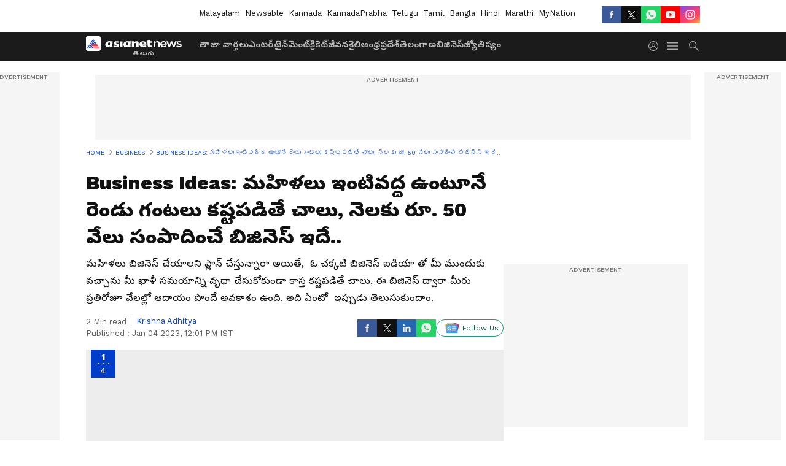

--- FILE ---
content_type: text/html; charset=utf-8
request_url: https://www.google.com/recaptcha/api2/aframe
body_size: 248
content:
<!DOCTYPE HTML><html><head><meta http-equiv="content-type" content="text/html; charset=UTF-8"></head><body><script nonce="iZODayKA5KeWr_ihJ3UudQ">/** Anti-fraud and anti-abuse applications only. See google.com/recaptcha */ try{var clients={'sodar':'https://pagead2.googlesyndication.com/pagead/sodar?'};window.addEventListener("message",function(a){try{if(a.source===window.parent){var b=JSON.parse(a.data);var c=clients[b['id']];if(c){var d=document.createElement('img');d.src=c+b['params']+'&rc='+(localStorage.getItem("rc::a")?sessionStorage.getItem("rc::b"):"");window.document.body.appendChild(d);sessionStorage.setItem("rc::e",parseInt(sessionStorage.getItem("rc::e")||0)+1);localStorage.setItem("rc::h",'1763441848813');}}}catch(b){}});window.parent.postMessage("_grecaptcha_ready", "*");}catch(b){}</script></body></html>

--- FILE ---
content_type: application/javascript; charset=utf-8
request_url: https://fundingchoicesmessages.google.com/f/AGSKWxWIbhNBZcLwUHsm5xGAifjdPFHU_rIT8i5MXRCRDIZLIK8I2cqMe4Ra6_vUk-F57pCslgwCJz46V2oJ9kiL7E85f2T_Y6raNJVGNN9zGupUpEnA7JUOAg6CW_2SQZp2brcdX9eYMlxaYKOy55nt3fOilq4STREJomnfdbjPf-oNSiLZn6rYJqcAPakF/_/thumb-ads./popunderking..is/ads/=%22hyperfeed_story_id_%22]:-abp-has(input[data-next-question-id])/dyn_banner.
body_size: -1293
content:
window['2c0c6ca6-6d38-43dd-a5d9-2e6b3e221415'] = true;